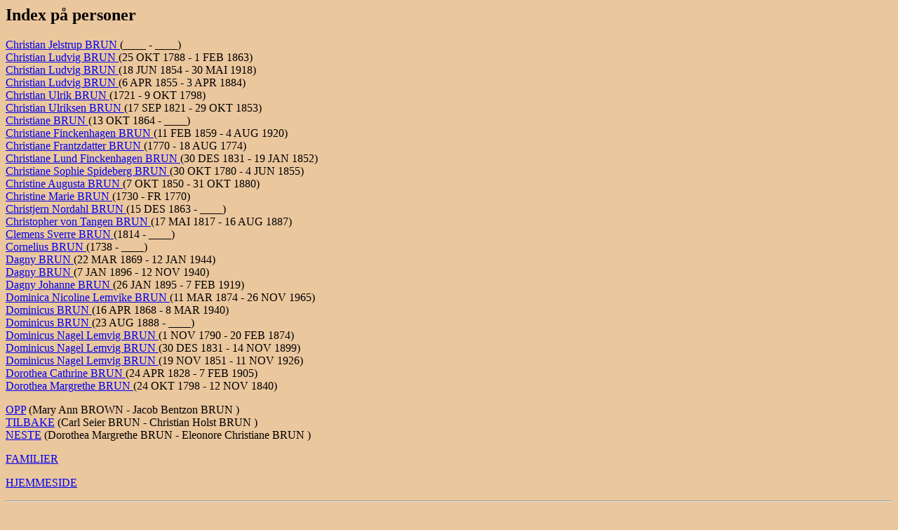

--- FILE ---
content_type: text/html
request_url: http://www.ofstad.info/index/ind0833.html
body_size: 1520
content:
<!DOCTYPE HTML PUBLIC "-//W3C//DTD HTML 3.2//EN">
<HTML>
<HEAD>
<TITLE>(Christian Jelstrup  BRUN  - Dorothea Margrethe  BRUN )</TITLE>
<META NAME="Description" content="Index p� personer: Christian Jelstrup  BRUN  - Dorothea Margrethe  BRUN 192890 personer, 64036 familier fra filen D:\Ged2html\06052025.GED (06 MAI 2025)
">
<META NAME="Keywords" content="Index p� personer, GED2HTML, genealogy">
<META NAME="Generator" content="GED2HTML v3.6-WIN95 (Jan 18 2000)">
<META NAME="Date" content="05/06/2025 05:30:03 PM Vest-Europa (normaltid)">
</HEAD>
<BODY BGCOLOR="#ebc79e">
<H2>Index p� personer</H2>
<P>
<A NAME="I61687"></A>
<A HREF="../d0132/g0000045.html#I61687">Christian Jelstrup  BRUN </A> (____ - ____)<BR>
<A NAME="I82176"></A>
<A HREF="../d0020/g0000093.html#I82176">Christian Ludvig  BRUN </A> (25 OKT 1788 - 1 FEB 1863)<BR>
<A NAME="I82209"></A>
<A HREF="../d0089/g0000065.html#I82209">Christian Ludvig  BRUN </A> (18 JUN 1854 - 30 MAI 1918)<BR>
<A NAME="I82201"></A>
<A HREF="../d0081/g0000065.html#I82201">Christian Ludvig  BRUN </A> (6 APR 1855 - 3 APR 1884)<BR>
<A NAME="I108761"></A>
<A HREF="../d0097/g0000019.html#I108761">Christian Ulrik  BRUN </A> (1721 - 9 OKT 1798)<BR>
<A NAME="I81882"></A>
<A HREF="../d0119/g0000041.html#I81882">Christian Ulriksen  BRUN </A> (17 SEP 1821 - 29 OKT 1853)<BR>
<A NAME="I82250"></A>
<A HREF="../d0027/g0000095.html#I82250">Christiane  BRUN </A> (13 OKT 1864 - ____)<BR>
<A NAME="I82242"></A>
<A HREF="../d0006/g0000065.html#I82242">Christiane Finckenhagen  BRUN </A> (11 FEB 1859 - 4 AUG 1920)<BR>
<A NAME="I61829"></A>
<A HREF="../d0005/g0000050.html#I61829">Christiane Frantzdatter  BRUN </A> (1770 - 18 AUG 1774)<BR>
<A NAME="I82257"></A>
<A HREF="../d0034/g0000095.html#I82257">Christiane Lund Finckenhagen  BRUN </A> (30 DES 1831 - 19 JAN 1852)<BR>
<A NAME="I81869"></A>
<A HREF="../d0164/g0000041.html#I81869">Christiane Sophie Spideberg  BRUN </A> (30 OKT 1780 - 4 JUN 1855)<BR>
<A NAME="I122807"></A>
<A HREF="../d0086/g0000027.html#I122807">Christine Augusta  BRUN </A> (7 OKT 1850 - 31 OKT 1880)<BR>
<A NAME="I122565"></A>
<A HREF="../d0045/g0000021.html#I122565">Christine Marie  BRUN </A> (1730 - FR 1770)<BR>
<A NAME="I127047"></A>
<A HREF="../d0034/g0000004.html#I127047">Christjern Nordahl  BRUN </A> (15 DES 1863 - ____)<BR>
<A NAME="I123309"></A>
<A HREF="../d0151/g0000012.html#I123309">Christopher von Tangen  BRUN </A> (17 MAI 1817 - 16 AUG 1887)<BR>
<A NAME="I82463"></A>
<A HREF="../d0112/g0000068.html#I82463">Clemens Sverre  BRUN </A> (1814 - ____)<BR>
<A NAME="I123283"></A>
<A HREF="../d0018/g0000010.html#I123283">Cornelius  BRUN </A> (1738 - ____)<BR>
<A NAME="I82245"></A>
<A HREF="../d0009/g0000065.html#I82245">Dagny  BRUN </A> (22 MAR 1869 - 12 JAN 1944)<BR>
<A NAME="I178626"></A>
<A HREF="../d0073/g0000030.html#I178626">Dagny  BRUN </A> (7 JAN 1896 - 12 NOV 1940)<BR>
<A NAME="I176275"></A>
<A HREF="../d0134/g0000023.html#I176275">Dagny Johanne  BRUN </A> (26 JAN 1895 - 7 FEB 1919)<BR>
<A NAME="I122953"></A>
<A HREF="../d0004/g0000059.html#I122953">Dominica Nicoline Lemvike  BRUN </A> (11 MAR 1874 - 26 NOV 1965)<BR>
<A NAME="I82252"></A>
<A HREF="../d0029/g0000095.html#I82252">Dominicus  BRUN </A> (16 APR 1868 - 8 MAR 1940)<BR>
<A NAME="I178605"></A>
<A HREF="../d0110/g0000030.html#I178605">Dominicus  BRUN </A> (23 AUG 1888 - ____)<BR>
<A NAME="I82178"></A>
<A HREF="../d0022/g0000093.html#I82178">Dominicus Nagel Lemvig  BRUN </A> (1 NOV 1790 - 20 FEB 1874)<BR>
<A NAME="I82247"></A>
<A HREF="../d0011/g0000065.html#I82247">Dominicus Nagel Lemvig  BRUN </A> (30 DES 1831 - 14 NOV 1899)<BR>
<A NAME="I82226"></A>
<A HREF="../d0048/g0000065.html#I82226">Dominicus Nagel Lemvig  BRUN </A> (19 NOV 1851 - 11 NOV 1926)<BR>
<A NAME="I163129"></A>
<A HREF="../d0163/g0000032.html#I163129">Dorothea Cathrine  BRUN </A> (24 APR 1828 - 7 FEB 1905)<BR>
<A NAME="I82182"></A>
<A HREF="../d0148/g0000062.html#I82182">Dorothea Margrethe  BRUN </A> (24 OKT 1798 - 12 NOV 1840)<BR>
</P>
<P>
<A HREF="../index/ind0813.html">OPP</A> (Mary Ann  BROWN  - Jacob Bentzon  BRUN )<BR>
<A HREF="../index/ind0832.html">TILBAKE</A> (Carl Seier  BRUN  - Christian Holst  BRUN )<BR>
<A HREF="../index/ind0834.html">NESTE</A> (Dorothea Margrethe  BRUN  - Eleonore Christiane  BRUN )<BR>
</P>
<P><A HREF="../surnames.html">FAMILIER</A></P>
<P><A HREF="http://www.ofstad.info">HJEMMESIDE</A></P>
<HR>
<EM>HTML opprettet av <A HREF="http://www.gendex.com/ged2html/">GED2HTML v3.6-WIN95 (Jan 18 2000)</A> den 06.05.2025 17:30:03 Vest-Europa (normaltid)</EM>.  
<HR>
</BODY>
</HTML>
